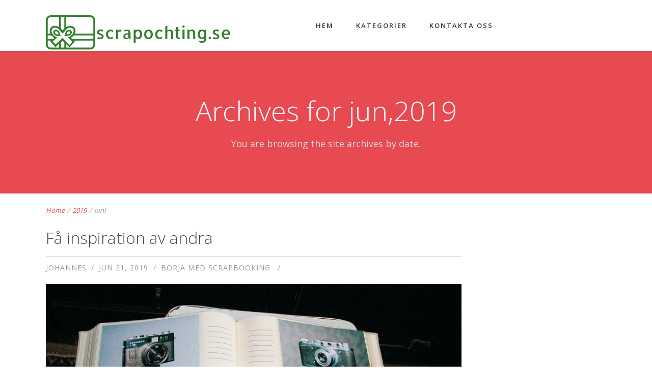

--- FILE ---
content_type: text/html; charset=UTF-8
request_url: https://scrapochting.se/2019/06/
body_size: 11547
content:
<!DOCTYPE html>
<html lang="sv-SE">
<head>
    <meta http-equiv="Content-Type" content="text/html; charset=UTF-8"/>

    <meta http-equiv="X-UA-Compatible" content="IE=Edge">

    <meta name="viewport" content="width=device-width, initial-scale=1, maximum-scale=1">

    <link rel="profile" href="https://gmpg.org/xfn/11"/>

    <link rel="pingback" href="https://scrapochting.se/xmlrpc.php"/>

    <script type="text/javascript">var template_dir = "https://scrapochting.se/wp-content/themes/fusion";var mo_options = mo_options || {};mo_options.disable_back_to_top = false;mo_options.sticky_menu = true;mo_options.theme_skin = "#e84a52";mo_options.theme_directory_url = "https://scrapochting.se/wp-content/themes/fusion";mo_options.slider_chosen="None";mo_options.disable_smooth_page_load=false;mo_options.disable_animations_on_page=false;</script>
    <title>juni 2019 &#8211; Scrapochting.se</title>
<meta name='robots' content='max-image-preview:large' />
<link rel="alternate" type="application/rss+xml" title="Scrapochting.se &raquo; Webbflöde" href="https://scrapochting.se/feed/" />
<script type="text/javascript">
/* <![CDATA[ */
window._wpemojiSettings = {"baseUrl":"https:\/\/s.w.org\/images\/core\/emoji\/15.0.3\/72x72\/","ext":".png","svgUrl":"https:\/\/s.w.org\/images\/core\/emoji\/15.0.3\/svg\/","svgExt":".svg","source":{"concatemoji":"https:\/\/scrapochting.se\/wp-includes\/js\/wp-emoji-release.min.js?ver=6.6.4"}};
/*! This file is auto-generated */
!function(i,n){var o,s,e;function c(e){try{var t={supportTests:e,timestamp:(new Date).valueOf()};sessionStorage.setItem(o,JSON.stringify(t))}catch(e){}}function p(e,t,n){e.clearRect(0,0,e.canvas.width,e.canvas.height),e.fillText(t,0,0);var t=new Uint32Array(e.getImageData(0,0,e.canvas.width,e.canvas.height).data),r=(e.clearRect(0,0,e.canvas.width,e.canvas.height),e.fillText(n,0,0),new Uint32Array(e.getImageData(0,0,e.canvas.width,e.canvas.height).data));return t.every(function(e,t){return e===r[t]})}function u(e,t,n){switch(t){case"flag":return n(e,"\ud83c\udff3\ufe0f\u200d\u26a7\ufe0f","\ud83c\udff3\ufe0f\u200b\u26a7\ufe0f")?!1:!n(e,"\ud83c\uddfa\ud83c\uddf3","\ud83c\uddfa\u200b\ud83c\uddf3")&&!n(e,"\ud83c\udff4\udb40\udc67\udb40\udc62\udb40\udc65\udb40\udc6e\udb40\udc67\udb40\udc7f","\ud83c\udff4\u200b\udb40\udc67\u200b\udb40\udc62\u200b\udb40\udc65\u200b\udb40\udc6e\u200b\udb40\udc67\u200b\udb40\udc7f");case"emoji":return!n(e,"\ud83d\udc26\u200d\u2b1b","\ud83d\udc26\u200b\u2b1b")}return!1}function f(e,t,n){var r="undefined"!=typeof WorkerGlobalScope&&self instanceof WorkerGlobalScope?new OffscreenCanvas(300,150):i.createElement("canvas"),a=r.getContext("2d",{willReadFrequently:!0}),o=(a.textBaseline="top",a.font="600 32px Arial",{});return e.forEach(function(e){o[e]=t(a,e,n)}),o}function t(e){var t=i.createElement("script");t.src=e,t.defer=!0,i.head.appendChild(t)}"undefined"!=typeof Promise&&(o="wpEmojiSettingsSupports",s=["flag","emoji"],n.supports={everything:!0,everythingExceptFlag:!0},e=new Promise(function(e){i.addEventListener("DOMContentLoaded",e,{once:!0})}),new Promise(function(t){var n=function(){try{var e=JSON.parse(sessionStorage.getItem(o));if("object"==typeof e&&"number"==typeof e.timestamp&&(new Date).valueOf()<e.timestamp+604800&&"object"==typeof e.supportTests)return e.supportTests}catch(e){}return null}();if(!n){if("undefined"!=typeof Worker&&"undefined"!=typeof OffscreenCanvas&&"undefined"!=typeof URL&&URL.createObjectURL&&"undefined"!=typeof Blob)try{var e="postMessage("+f.toString()+"("+[JSON.stringify(s),u.toString(),p.toString()].join(",")+"));",r=new Blob([e],{type:"text/javascript"}),a=new Worker(URL.createObjectURL(r),{name:"wpTestEmojiSupports"});return void(a.onmessage=function(e){c(n=e.data),a.terminate(),t(n)})}catch(e){}c(n=f(s,u,p))}t(n)}).then(function(e){for(var t in e)n.supports[t]=e[t],n.supports.everything=n.supports.everything&&n.supports[t],"flag"!==t&&(n.supports.everythingExceptFlag=n.supports.everythingExceptFlag&&n.supports[t]);n.supports.everythingExceptFlag=n.supports.everythingExceptFlag&&!n.supports.flag,n.DOMReady=!1,n.readyCallback=function(){n.DOMReady=!0}}).then(function(){return e}).then(function(){var e;n.supports.everything||(n.readyCallback(),(e=n.source||{}).concatemoji?t(e.concatemoji):e.wpemoji&&e.twemoji&&(t(e.twemoji),t(e.wpemoji)))}))}((window,document),window._wpemojiSettings);
/* ]]> */
</script>
<style id='wp-emoji-styles-inline-css' type='text/css'>

	img.wp-smiley, img.emoji {
		display: inline !important;
		border: none !important;
		box-shadow: none !important;
		height: 1em !important;
		width: 1em !important;
		margin: 0 0.07em !important;
		vertical-align: -0.1em !important;
		background: none !important;
		padding: 0 !important;
	}
</style>
<link rel='stylesheet' id='wp-block-library-css' href='https://scrapochting.se/wp-includes/css/dist/block-library/style.min.css?ver=6.6.4' type='text/css' media='all' />
<style id='classic-theme-styles-inline-css' type='text/css'>
/*! This file is auto-generated */
.wp-block-button__link{color:#fff;background-color:#32373c;border-radius:9999px;box-shadow:none;text-decoration:none;padding:calc(.667em + 2px) calc(1.333em + 2px);font-size:1.125em}.wp-block-file__button{background:#32373c;color:#fff;text-decoration:none}
</style>
<style id='global-styles-inline-css' type='text/css'>
:root{--wp--preset--aspect-ratio--square: 1;--wp--preset--aspect-ratio--4-3: 4/3;--wp--preset--aspect-ratio--3-4: 3/4;--wp--preset--aspect-ratio--3-2: 3/2;--wp--preset--aspect-ratio--2-3: 2/3;--wp--preset--aspect-ratio--16-9: 16/9;--wp--preset--aspect-ratio--9-16: 9/16;--wp--preset--color--black: #000000;--wp--preset--color--cyan-bluish-gray: #abb8c3;--wp--preset--color--white: #ffffff;--wp--preset--color--pale-pink: #f78da7;--wp--preset--color--vivid-red: #cf2e2e;--wp--preset--color--luminous-vivid-orange: #ff6900;--wp--preset--color--luminous-vivid-amber: #fcb900;--wp--preset--color--light-green-cyan: #7bdcb5;--wp--preset--color--vivid-green-cyan: #00d084;--wp--preset--color--pale-cyan-blue: #8ed1fc;--wp--preset--color--vivid-cyan-blue: #0693e3;--wp--preset--color--vivid-purple: #9b51e0;--wp--preset--gradient--vivid-cyan-blue-to-vivid-purple: linear-gradient(135deg,rgba(6,147,227,1) 0%,rgb(155,81,224) 100%);--wp--preset--gradient--light-green-cyan-to-vivid-green-cyan: linear-gradient(135deg,rgb(122,220,180) 0%,rgb(0,208,130) 100%);--wp--preset--gradient--luminous-vivid-amber-to-luminous-vivid-orange: linear-gradient(135deg,rgba(252,185,0,1) 0%,rgba(255,105,0,1) 100%);--wp--preset--gradient--luminous-vivid-orange-to-vivid-red: linear-gradient(135deg,rgba(255,105,0,1) 0%,rgb(207,46,46) 100%);--wp--preset--gradient--very-light-gray-to-cyan-bluish-gray: linear-gradient(135deg,rgb(238,238,238) 0%,rgb(169,184,195) 100%);--wp--preset--gradient--cool-to-warm-spectrum: linear-gradient(135deg,rgb(74,234,220) 0%,rgb(151,120,209) 20%,rgb(207,42,186) 40%,rgb(238,44,130) 60%,rgb(251,105,98) 80%,rgb(254,248,76) 100%);--wp--preset--gradient--blush-light-purple: linear-gradient(135deg,rgb(255,206,236) 0%,rgb(152,150,240) 100%);--wp--preset--gradient--blush-bordeaux: linear-gradient(135deg,rgb(254,205,165) 0%,rgb(254,45,45) 50%,rgb(107,0,62) 100%);--wp--preset--gradient--luminous-dusk: linear-gradient(135deg,rgb(255,203,112) 0%,rgb(199,81,192) 50%,rgb(65,88,208) 100%);--wp--preset--gradient--pale-ocean: linear-gradient(135deg,rgb(255,245,203) 0%,rgb(182,227,212) 50%,rgb(51,167,181) 100%);--wp--preset--gradient--electric-grass: linear-gradient(135deg,rgb(202,248,128) 0%,rgb(113,206,126) 100%);--wp--preset--gradient--midnight: linear-gradient(135deg,rgb(2,3,129) 0%,rgb(40,116,252) 100%);--wp--preset--font-size--small: 13px;--wp--preset--font-size--medium: 20px;--wp--preset--font-size--large: 36px;--wp--preset--font-size--x-large: 42px;--wp--preset--spacing--20: 0.44rem;--wp--preset--spacing--30: 0.67rem;--wp--preset--spacing--40: 1rem;--wp--preset--spacing--50: 1.5rem;--wp--preset--spacing--60: 2.25rem;--wp--preset--spacing--70: 3.38rem;--wp--preset--spacing--80: 5.06rem;--wp--preset--shadow--natural: 6px 6px 9px rgba(0, 0, 0, 0.2);--wp--preset--shadow--deep: 12px 12px 50px rgba(0, 0, 0, 0.4);--wp--preset--shadow--sharp: 6px 6px 0px rgba(0, 0, 0, 0.2);--wp--preset--shadow--outlined: 6px 6px 0px -3px rgba(255, 255, 255, 1), 6px 6px rgba(0, 0, 0, 1);--wp--preset--shadow--crisp: 6px 6px 0px rgba(0, 0, 0, 1);}:where(.is-layout-flex){gap: 0.5em;}:where(.is-layout-grid){gap: 0.5em;}body .is-layout-flex{display: flex;}.is-layout-flex{flex-wrap: wrap;align-items: center;}.is-layout-flex > :is(*, div){margin: 0;}body .is-layout-grid{display: grid;}.is-layout-grid > :is(*, div){margin: 0;}:where(.wp-block-columns.is-layout-flex){gap: 2em;}:where(.wp-block-columns.is-layout-grid){gap: 2em;}:where(.wp-block-post-template.is-layout-flex){gap: 1.25em;}:where(.wp-block-post-template.is-layout-grid){gap: 1.25em;}.has-black-color{color: var(--wp--preset--color--black) !important;}.has-cyan-bluish-gray-color{color: var(--wp--preset--color--cyan-bluish-gray) !important;}.has-white-color{color: var(--wp--preset--color--white) !important;}.has-pale-pink-color{color: var(--wp--preset--color--pale-pink) !important;}.has-vivid-red-color{color: var(--wp--preset--color--vivid-red) !important;}.has-luminous-vivid-orange-color{color: var(--wp--preset--color--luminous-vivid-orange) !important;}.has-luminous-vivid-amber-color{color: var(--wp--preset--color--luminous-vivid-amber) !important;}.has-light-green-cyan-color{color: var(--wp--preset--color--light-green-cyan) !important;}.has-vivid-green-cyan-color{color: var(--wp--preset--color--vivid-green-cyan) !important;}.has-pale-cyan-blue-color{color: var(--wp--preset--color--pale-cyan-blue) !important;}.has-vivid-cyan-blue-color{color: var(--wp--preset--color--vivid-cyan-blue) !important;}.has-vivid-purple-color{color: var(--wp--preset--color--vivid-purple) !important;}.has-black-background-color{background-color: var(--wp--preset--color--black) !important;}.has-cyan-bluish-gray-background-color{background-color: var(--wp--preset--color--cyan-bluish-gray) !important;}.has-white-background-color{background-color: var(--wp--preset--color--white) !important;}.has-pale-pink-background-color{background-color: var(--wp--preset--color--pale-pink) !important;}.has-vivid-red-background-color{background-color: var(--wp--preset--color--vivid-red) !important;}.has-luminous-vivid-orange-background-color{background-color: var(--wp--preset--color--luminous-vivid-orange) !important;}.has-luminous-vivid-amber-background-color{background-color: var(--wp--preset--color--luminous-vivid-amber) !important;}.has-light-green-cyan-background-color{background-color: var(--wp--preset--color--light-green-cyan) !important;}.has-vivid-green-cyan-background-color{background-color: var(--wp--preset--color--vivid-green-cyan) !important;}.has-pale-cyan-blue-background-color{background-color: var(--wp--preset--color--pale-cyan-blue) !important;}.has-vivid-cyan-blue-background-color{background-color: var(--wp--preset--color--vivid-cyan-blue) !important;}.has-vivid-purple-background-color{background-color: var(--wp--preset--color--vivid-purple) !important;}.has-black-border-color{border-color: var(--wp--preset--color--black) !important;}.has-cyan-bluish-gray-border-color{border-color: var(--wp--preset--color--cyan-bluish-gray) !important;}.has-white-border-color{border-color: var(--wp--preset--color--white) !important;}.has-pale-pink-border-color{border-color: var(--wp--preset--color--pale-pink) !important;}.has-vivid-red-border-color{border-color: var(--wp--preset--color--vivid-red) !important;}.has-luminous-vivid-orange-border-color{border-color: var(--wp--preset--color--luminous-vivid-orange) !important;}.has-luminous-vivid-amber-border-color{border-color: var(--wp--preset--color--luminous-vivid-amber) !important;}.has-light-green-cyan-border-color{border-color: var(--wp--preset--color--light-green-cyan) !important;}.has-vivid-green-cyan-border-color{border-color: var(--wp--preset--color--vivid-green-cyan) !important;}.has-pale-cyan-blue-border-color{border-color: var(--wp--preset--color--pale-cyan-blue) !important;}.has-vivid-cyan-blue-border-color{border-color: var(--wp--preset--color--vivid-cyan-blue) !important;}.has-vivid-purple-border-color{border-color: var(--wp--preset--color--vivid-purple) !important;}.has-vivid-cyan-blue-to-vivid-purple-gradient-background{background: var(--wp--preset--gradient--vivid-cyan-blue-to-vivid-purple) !important;}.has-light-green-cyan-to-vivid-green-cyan-gradient-background{background: var(--wp--preset--gradient--light-green-cyan-to-vivid-green-cyan) !important;}.has-luminous-vivid-amber-to-luminous-vivid-orange-gradient-background{background: var(--wp--preset--gradient--luminous-vivid-amber-to-luminous-vivid-orange) !important;}.has-luminous-vivid-orange-to-vivid-red-gradient-background{background: var(--wp--preset--gradient--luminous-vivid-orange-to-vivid-red) !important;}.has-very-light-gray-to-cyan-bluish-gray-gradient-background{background: var(--wp--preset--gradient--very-light-gray-to-cyan-bluish-gray) !important;}.has-cool-to-warm-spectrum-gradient-background{background: var(--wp--preset--gradient--cool-to-warm-spectrum) !important;}.has-blush-light-purple-gradient-background{background: var(--wp--preset--gradient--blush-light-purple) !important;}.has-blush-bordeaux-gradient-background{background: var(--wp--preset--gradient--blush-bordeaux) !important;}.has-luminous-dusk-gradient-background{background: var(--wp--preset--gradient--luminous-dusk) !important;}.has-pale-ocean-gradient-background{background: var(--wp--preset--gradient--pale-ocean) !important;}.has-electric-grass-gradient-background{background: var(--wp--preset--gradient--electric-grass) !important;}.has-midnight-gradient-background{background: var(--wp--preset--gradient--midnight) !important;}.has-small-font-size{font-size: var(--wp--preset--font-size--small) !important;}.has-medium-font-size{font-size: var(--wp--preset--font-size--medium) !important;}.has-large-font-size{font-size: var(--wp--preset--font-size--large) !important;}.has-x-large-font-size{font-size: var(--wp--preset--font-size--x-large) !important;}
:where(.wp-block-post-template.is-layout-flex){gap: 1.25em;}:where(.wp-block-post-template.is-layout-grid){gap: 1.25em;}
:where(.wp-block-columns.is-layout-flex){gap: 2em;}:where(.wp-block-columns.is-layout-grid){gap: 2em;}
:root :where(.wp-block-pullquote){font-size: 1.5em;line-height: 1.6;}
</style>
<link rel='stylesheet' id='cf7-style-frontend-style-css' href='https://scrapochting.se/wp-content/plugins/contact-form-7-style/css/frontend.css?ver=3.1.8' type='text/css' media='all' />
<link rel='stylesheet' id='cf7-style-responsive-style-css' href='https://scrapochting.se/wp-content/plugins/contact-form-7-style/css/responsive.css?ver=3.1.8' type='text/css' media='all' />
<link rel='stylesheet' id='contact-form-7-css' href='https://scrapochting.se/wp-content/plugins/contact-form-7/includes/css/styles.css?ver=5.1.5' type='text/css' media='all' />
<link rel='stylesheet' id='rs-plugin-settings-css' href='https://scrapochting.se/wp-content/plugins/revslider/public/assets/css/rs6.css?ver=6.1.5' type='text/css' media='all' />
<style id='rs-plugin-settings-inline-css' type='text/css'>
#rs-demo-id {}
</style>
<link rel='stylesheet' id='pretty-photo-css' href='https://scrapochting.se/wp-content/themes/fusion/css/prettyPhoto.css?ver=6.6.4' type='text/css' media='screen' />
<link rel='stylesheet' id='icon-fonts-css' href='https://scrapochting.se/wp-content/themes/fusion/css/icon-fonts.css?ver=6.6.4' type='text/css' media='screen' />
<link rel='stylesheet' id='style-theme-css' href='https://scrapochting.se/wp-content/themes/fusion/style.css?ver=6.6.4' type='text/css' media='all' />
<!--[if IE 8]>
<link rel='stylesheet' id='style-ie8-css' href='https://scrapochting.se/wp-content/themes/fusion/css/ie8.css?ver=6.6.4' type='text/css' media='screen' />
<![endif]-->
<!--[if IE 9]>
<link rel='stylesheet' id='style-ie9-css' href='https://scrapochting.se/wp-content/themes/fusion/css/ie9.css?ver=6.6.4' type='text/css' media='screen' />
<![endif]-->
<link rel='stylesheet' id='animate-css' href='https://scrapochting.se/wp-content/themes/fusion/css/animate.css?ver=6.6.4' type='text/css' media='screen' />
<!--[if lt IE 9]>
<link rel='stylesheet' id='vc_lte_ie9-css' href='https://scrapochting.se/wp-content/plugins/js_composer/assets/css/vc_lte_ie9.min.css?ver=6.0.5' type='text/css' media='screen' />
<![endif]-->
<link rel='stylesheet' id='style-plugins-css' href='https://scrapochting.se/wp-content/themes/fusion/css/plugins.css?ver=6.6.4' type='text/css' media='all' />
<link rel='stylesheet' id='style-custom-css' href='https://scrapochting.se/wp-content/themes/fusion/custom/custom.css?ver=6.6.4' type='text/css' media='all' />
<style id='style-custom-inline-css' type='text/css'>
@import url("//fonts.googleapis.com/css?family=Open+Sans|Open+Sans|Open+Sans");

h1,h2,h3,h4,h5,h6 {font-family:"Open Sans";letter-spacing:0px;}
body{font-family:"Open Sans";}
cite, em, i, #author-widget .author-name, .rss-block, ul.post-list .published, ul.post-list .byline, ul.post-list .entry-meta, .entry-meta span a, .comment-author cite, .comment-reply-link, .comment-edit-link, .comment-reply-link:visited, .comment-edit-link:visited
{font-family:"Open Sans";}
body{}
#pricing-action .pointing-arrow img { opacity: 0 }
/* ============== START - Skin Styles ============= */

/* ------- The links --------- */
a, a:active, a:visited { color: #e84a52; }
a:hover { color: #888; }
.sec-nav a, .sec-nav li > a { color: #d3d3d1; }
.sidebar li > a:hover, .sidebar li:hover > a { color: #e84a52; }

blockquote .author, blockquote em, blockquote i, blockquote cite { color: #e84a52; }
.page-links a, .page-links a:visited, .pagination a, .pagination a:visited { background-color: #e84a52; }

.dropdown-menu-wrap ul.sub-menu li:hover > a { color: #e84a52;}
.dropdown-menu-wrap > ul.menu > li.active { border-color: #e84a52; }
.dropdown-menu-wrap > ul.menu > li:hover { border-color: #e84a52; }
.dropdown-menu-wrap > ul.menu > li.sfHover { border-color: transparent ; }
#primary-menu > ul.menu > li > a:hover { color: #e84a52; }

#title-area { background-color: #e84a52; }
#custom-title-area { background-color: #e84a52; }
.post-list .entry-title a:hover, .post-snippets .hentry .entry-title a:hover { color: #e84a52; }
#content .hentry .entry-meta a:hover { color: #e84a52; }
.sticky .entry-snippet { border-color: #e84a52;}
.post-snippets .byline a:hover { color: #e84a52;}
.byline span i { color: #e84a52;}
a.more-link:hover { color: #e84a52; }
a.comment-reply-link, a.comment-edit-link { background-color: #e84a52; }
a.comment-reply-link:visited, a.comment-edit-link:visited { background-color: #e84a52; }

.top-of-page a:hover, .post-list .byline a, .post-list .byline a:active, .post-list .byline a:visited,
#content .hentry h2.entry-title a:hover, .entry-meta span i, .read-more a, .loop-nav a:hover { color: #e84a52; }
button, .button, input[type=button], input[type="submit"], input[type="reset"] { background-color: #e84a52; border-color: #e84a52;}
.button.theme:hover { background: #e84a52 !important; border-color: #e84a52 !important; }
.button.theme { border-color: #e84a52; }

#flickr-widget .flickr_badge_image img:hover { border-color: #e84a52; }
ul#recentcomments li.recentcomments a { color: #e84a52; }
.tagcloud a:hover { background-color: #e84a52; }
input#mc_signup_submit { background-color: #e84a52 !important; }

.header-fancy span { background-color: #e84a52; }
h3.fancy-header { background-color: #e84a52;}

.heading .title.dashed:after { background-color: #e84a52; }

.segment.slogan blockquote .footer cite { color: #e84a52; }
.portfolio-label { color: #e84a52; }
#showcase-filter a:hover, #showcase-filter a.active, #showcase-links a:hover, #showcase-links a.active { background: #e84a52; border-color: #e84a52; }

.stats-bar-content { background: #e84a52; }
.animate-numbers .stats .number { color: #e84a52;}

.pricing-table .pricing-plan.highlight .top-header h3 { color: #e84a52 !important; }

.testimonials2-slider-container blockquote cite i { color: #e84a52; }
.client-testimonials2 .header cite { color: #e84a52;}
.testimonials-slider-container cite .client-name { color: #e84a52; }
.app-benefit i { color: #e84a52;}
.member-profile h3:after { background-color: #e84a52; }
#showcase-filter a:hover { background: #e84a52; border-color: #e84a52; }
.featured-items h4:after { background-color: #e84a52; }

#column-shortcode-section p { background: #e84a52; }


#sidebars-footer .widget_text a.small, #sidebars-footer .widget_text a.small:visited,
#home-intro h2 span { color: #e84a52; }
#sidebar-header .social-list a:hover i { color: #e84a52; }

.image-info-buttons i, .image-info h3 a:hover, .image-info .terms a:hover { color: #e84a52; }
input:focus, textarea:focus, #content .contact-form input:focus, #content .contact-form textarea:focus,
.sec-nav .contact-form input:focus, .sec-nav .contact-form textarea:focus { border-color: rgba(232, 74 , 82, 0.8); }
#home2-heading .heading2 h2, #home3-heading .heading2 h2 { background: rgba(232, 74 , 82, 0.7); }

.sec-nav .button:hover, .sec-nav button:hover, .sec-nav input[type="button"]:hover, .sec-nav input[type="submit"]:hover, .sec-nav input[type="reset"]:hover {
background-color: #e84a52 !important;
border-color: #e84a52 !important;
}
.sec-nav a:hover, .sec-nav li > a:hover { color: #e84a52; }

.tabs .current, .tabs .current:hover, .tabs li.current a { border-top-color: #e84a52; }

ul.tab-list { border-bottom: 1px solid #e84a52; }
ul.tab-list li a.visible, ul.tab-list li a.flex-active { border-bottom: 3px solid #e84a52; }
ul.tab-list li a:hover { color: #e84a52; }
#features-slider ul.tab-list li a.visible i, #features-slider ul.tab-list li a.visible span,
#features-slider ul.tab-list li a.flex-active i, #features-slider ul.tab-list li a.flex-active span,
#features-slider2 ul.tab-list li a.flex-active i, #features-slider2 ul.tab-list li a.flex-active span { color: #e84a52; }

#services-slider ul.tab-list li a.visible i, #services-slider ul.tab-list li a.visible span,
#services-slider ul.tab-list li a.flex-active i, #services-slider ul.tab-list li a.flex-active span { color: #e84a52; }

.team-member:hover h3 a { color: #e84a52; }

#app-intro .heading .title { color: #e84a52; }
.app-benefit i, .agency-benefit i { color: #e84a52; }
#styleswitcher-button i { color: #e84a52; }

/* Plugins Skins Styles */

/* --------- Other Plugins ---------- */

.tp_recent_tweets li a { color: #e84a52 !important; }

.tp-caption.medium_bg_fusion { background-color: #e84a52 !important; }

.widget .instagram-pics img:hover { border-color: #e84a52; }

/* =============== END - Skin Styles ============= */

</style>
<script type="text/javascript" src="https://scrapochting.se/wp-includes/js/jquery/jquery.min.js?ver=3.7.1" id="jquery-core-js"></script>
<script type="text/javascript" src="https://scrapochting.se/wp-includes/js/jquery/jquery-migrate.min.js?ver=3.4.1" id="jquery-migrate-js"></script>
<script type="text/javascript" src="https://scrapochting.se/wp-content/plugins/revslider/public/assets/js/revolution.tools.min.js?ver=6.0" id="tp-tools-js"></script>
<script type="text/javascript" src="https://scrapochting.se/wp-content/plugins/revslider/public/assets/js/rs6.min.js?ver=6.1.5" id="revmin-js"></script>
<link rel="https://api.w.org/" href="https://scrapochting.se/wp-json/" /><link rel="EditURI" type="application/rsd+xml" title="RSD" href="https://scrapochting.se/xmlrpc.php?rsd" />
<meta name="generator" content="WordPress 6.6.4" />

<style class='cf7-style' media='screen' type='text/css'>

</style>
<meta name="generator" content="Powered by WPBakery Page Builder - drag and drop page builder for WordPress."/>
<meta name="generator" content="Powered by Slider Revolution 6.1.5 - responsive, Mobile-Friendly Slider Plugin for WordPress with comfortable drag and drop interface." />
<link rel="icon" href="https://scrapochting.se/wp-content/uploads/sites/154/2019/12/cropped-icon-32x32.png" sizes="32x32" />
<link rel="icon" href="https://scrapochting.se/wp-content/uploads/sites/154/2019/12/cropped-icon-192x192.png" sizes="192x192" />
<link rel="apple-touch-icon" href="https://scrapochting.se/wp-content/uploads/sites/154/2019/12/cropped-icon-180x180.png" />
<meta name="msapplication-TileImage" content="https://scrapochting.se/wp-content/uploads/sites/154/2019/12/cropped-icon-270x270.png" />
<script type="text/javascript">function setREVStartSize(t){try{var h,e=document.getElementById(t.c).parentNode.offsetWidth;if(e=0===e||isNaN(e)?window.innerWidth:e,t.tabw=void 0===t.tabw?0:parseInt(t.tabw),t.thumbw=void 0===t.thumbw?0:parseInt(t.thumbw),t.tabh=void 0===t.tabh?0:parseInt(t.tabh),t.thumbh=void 0===t.thumbh?0:parseInt(t.thumbh),t.tabhide=void 0===t.tabhide?0:parseInt(t.tabhide),t.thumbhide=void 0===t.thumbhide?0:parseInt(t.thumbhide),t.mh=void 0===t.mh||""==t.mh||"auto"===t.mh?0:parseInt(t.mh,0),"fullscreen"===t.layout||"fullscreen"===t.l)h=Math.max(t.mh,window.innerHeight);else{for(var i in t.gw=Array.isArray(t.gw)?t.gw:[t.gw],t.rl)void 0!==t.gw[i]&&0!==t.gw[i]||(t.gw[i]=t.gw[i-1]);for(var i in t.gh=void 0===t.el||""===t.el||Array.isArray(t.el)&&0==t.el.length?t.gh:t.el,t.gh=Array.isArray(t.gh)?t.gh:[t.gh],t.rl)void 0!==t.gh[i]&&0!==t.gh[i]||(t.gh[i]=t.gh[i-1]);var r,a=new Array(t.rl.length),n=0;for(var i in t.tabw=t.tabhide>=e?0:t.tabw,t.thumbw=t.thumbhide>=e?0:t.thumbw,t.tabh=t.tabhide>=e?0:t.tabh,t.thumbh=t.thumbhide>=e?0:t.thumbh,t.rl)a[i]=t.rl[i]<window.innerWidth?0:t.rl[i];for(var i in r=a[0],a)r>a[i]&&0<a[i]&&(r=a[i],n=i);var d=e>t.gw[n]+t.tabw+t.thumbw?1:(e-(t.tabw+t.thumbw))/t.gw[n];h=t.gh[n]*d+(t.tabh+t.thumbh)}void 0===window.rs_init_css&&(window.rs_init_css=document.head.appendChild(document.createElement("style"))),document.getElementById(t.c).height=h,window.rs_init_css.innerHTML+="#"+t.c+"_wrapper { height: "+h+"px }"}catch(t){console.log("Failure at Presize of Slider:"+t)}};</script>
		<style type="text/css" id="wp-custom-css">
			.home .ninecol {
        width: 100%;
        margin-left: 0;
}

.home .layout-2c-l #content {
        float: none;
}

.home .layout-2c #content {
        max-width: 100%;
}

.vc_general.vc_btn3.vc_btn3-size-md.vc_btn3-shape-rounded.vc_btn3-style-flat.vc_btn3-color-juicy-pink {
        font-size: 0;
	background:green;
}
.vc_general.vc_btn3.vc_btn3-size-md.vc_btn3-shape-rounded.vc_btn3-style-flat.vc_btn3-color-juicy-pink:before {
        content: 'mer';
        font-size: 14px;
}
.vc_general.vc_btn3.vc_btn3-size-md.vc_btn3-shape-rounded.vc_btn3-style-flat.vc_btn3-color-blue {
        font-size: 0;
}
.vc_general.vc_btn3.vc_btn3-size-md.vc_btn3-shape-rounded.vc_btn3-style-flat.vc_btn3-color-blue:before {
        content: 'Ladda mer';
        font-size: 14px;
}
#footer-bottom-text {
        font-size: 0;
}
#footer-bottom-text:before {
        content: '2019 Copyright - csakeson.se';
        font-size: 14px;;
}
.comments-link, #comments-template {
        display: none!important;
}
.read-more-link a {
        font-size: 0!important;
}

.read-more-link a:before {
        content: 'mer';
        font-size: 14px!important;
}
input#s::placeholder {
        font-size: 0;
}
.wpcf7 label {
        display:block;
}		</style>
		<noscript><style> .wpb_animate_when_almost_visible { opacity: 1; }</style></noscript>
</head>

<body data-rsssl=1 class="archive date layout-2c-l layout-2c header-default wpb-js-composer js-comp-ver-6.0.5 vc_responsive">

<div id="page-loading"></div>

<a id="mobile-menu-toggle" href="#"><i class="icon-menu"></i>&nbsp;</a>
<nav id="mobile-menu" class="menu-container clearfix"><div class="menu-header">Menu</div><ul id="menu-menu-1" class="menu inner"><li id="menu-item-103" class="menu-item menu-item-type-post_type menu-item-object-page menu-item-home menu-item-103"><a href="https://scrapochting.se/">Hem</a></li>
<li id="menu-item-105" class="menu-item menu-item-type-custom menu-item-object-custom menu-item-has-children menu-item-105"><a href="#">Kategorier</a>
<ul class="sub-menu">
	<li id="menu-item-106" class="menu-item menu-item-type-taxonomy menu-item-object-category menu-item-106"><a href="https://scrapochting.se/category/borja-med-scrapbooking/">Börja med scrapbooking</a></li>
	<li id="menu-item-107" class="menu-item menu-item-type-taxonomy menu-item-object-category menu-item-107"><a href="https://scrapochting.se/category/material-dekorationer/">Material &#038; dekorationer</a></li>
	<li id="menu-item-108" class="menu-item menu-item-type-taxonomy menu-item-object-category menu-item-108"><a href="https://scrapochting.se/category/teknik-layout/">Teknik &#038; layout</a></li>
</ul>
</li>
<li id="menu-item-104" class="menu-item menu-item-type-post_type menu-item-object-page menu-item-104"><a href="https://scrapochting.se/kontakta-oss/">Kontakta oss</a></li>
</ul></nav><!-- #mobile-menu -->
<div id="container">

    
    
    <header id="header" >

        <div class="inner clearfix">

            <div class="wrap">

                <div id="site-logo"><a href="https://scrapochting.se/" title="Scrapochting.se" rel="home"><img class="standard-logo" src="https://scrapochting.se/wp-content/uploads/sites/154/2019/12/logo.png" alt="Scrapochting.se"/></a></div><nav id="primary-menu" class="dropdown-menu-wrap clearfix"><ul id="menu-menu-2" class="menu clearfix"><li class="menu-item menu-item-type-post_type menu-item-object-page menu-item-home menu-item-103"><a href="https://scrapochting.se/">Hem</a></li>
<li class="menu-item menu-item-type-custom menu-item-object-custom menu-item-has-children menu-item-105"><a href="#">Kategorier</a>
<ul class="sub-menu">
	<li class="menu-item menu-item-type-taxonomy menu-item-object-category menu-item-106"><a href="https://scrapochting.se/category/borja-med-scrapbooking/">Börja med scrapbooking</a></li>
	<li class="menu-item menu-item-type-taxonomy menu-item-object-category menu-item-107"><a href="https://scrapochting.se/category/material-dekorationer/">Material &#038; dekorationer</a></li>
	<li class="menu-item menu-item-type-taxonomy menu-item-object-category menu-item-108"><a href="https://scrapochting.se/category/teknik-layout/">Teknik &#038; layout</a></li>
</ul>
</li>
<li class="menu-item menu-item-type-post_type menu-item-object-page menu-item-104"><a href="https://scrapochting.se/kontakta-oss/">Kontakta oss</a></li>
</ul></nav><!-- #primary-menu -->
            </div>

        </div>

    </header>
    <!-- #header -->

    
    <div id="header-spacer"></div>
    <header id="title-area" class="clearfix"><div class="inner">

    <div class="loop-meta">
        <h1 class="loop-title">Archives for jun,2019</h1>

        <div class="loop-description">
            <p>
                You are browsing the site archives by date.            </p>
        </div><!-- .loop-description -->

    </div><!-- .loop-meta -->

</div></header> <!-- title-area -->
    <div id="main" class="clearfix">

        
        <div class="inner clearfix">
        
        <div id="content" class="default-list ninecol ">

            <div id="breadcrumbs"><a href="https://scrapochting.se">Home</a><span class="sep"> / </span><a href="https://scrapochting.se/2019/">2019</a> <span class="sep"> / </span>juni</div> <!-- #breadcrumbs -->
            <div class="hfeed">

                
                
                    
                    
                        
                        <article id="post-49"
                                 class="post-49 post type-post status-publish format-standard has-post-thumbnail hentry category-borja-med-scrapbooking first clearfix">

                            <div class="entry-snippet"><h2 class="entry-title"><a href="https://scrapochting.se/fa-inspiration-av-andra/" title="Få inspiration av andra"
                                               rel="bookmark">Få inspiration av andra</a></h2><div class="entry-meta"><span class="author vcard"><a class="url fn n" href="https://scrapochting.se/author/johannes/" title="johannes">johannes</a></span><span class="published"><a href="https://scrapochting.se/2019/06/21/" title="fredag, juni, 2019, 9:59 f m"><span class="updated">jun 21, 2019</span></a></span><span class="category"> <a href="https://scrapochting.se/category/borja-med-scrapbooking/" rel="tag">Börja med scrapbooking</a> </span><span class="comments-link">Comments Disabled</span></div><div class="image-area"><a title="Få inspiration av andra" href="https://scrapochting.se/fa-inspiration-av-andra/ "><img width="711" height="400" src="https://scrapochting.se/wp-content/uploads/sites/154/2019/06/3-1.jpg" class="thumbnail wp-post-image" alt="" decoding="async" fetchpriority="high" srcset="https://scrapochting.se/wp-content/uploads/sites/154/2019/06/3-1.jpg 1024w, https://scrapochting.se/wp-content/uploads/sites/154/2019/06/3-1-300x169.jpg 300w, https://scrapochting.se/wp-content/uploads/sites/154/2019/06/3-1-768x432.jpg 768w" sizes="(max-width: 711px) 100vw, 711px" /></a><div class="image-info"><h3 class="post-title"><a title="Få inspiration av andra" href="https://scrapochting.se/fa-inspiration-av-andra/ ">Få inspiration av andra</a></h3><div class="terms"><a href="https://scrapochting.se/category/borja-med-scrapbooking/">Börja med scrapbooking</a></div><span class="image-info-buttons"><a class="lightbox-link"  data-gal="prettyPhoto[archive]" title="Få inspiration av andra" href="https://scrapochting.se/wp-content/uploads/sites/154/2019/06/3-1.jpg "><i class="lightbox icon-maximize"></i></a></span></div><div class="image-overlay"></div></div><div class="entry-text-wrap"><div class="entry-summary">En bra utgångspunkt för att komma igång med att scrapbooka kan vara att leta inspiration. Alla är inte kreativa på det sättet att de kan se ett färdig</div> <!-- .entry-summary --></div><span class="read-more-link"><a class="button default" href="https://scrapochting.se/fa-inspiration-av-andra/" title="Få inspiration av andra">Read More</a></span></div> <!-- .entry-snippet -->
                        </article><!-- .hentry -->

                        
                        
                    
                
            </div>
            <!-- .hfeed -->

            
            

        </div><!-- #content -->

        
        
    <div class="sidebar-right-nav threecol last"></div><!-- end sidebar-nav -->
</div><!-- #main .inner -->


</div><!-- #main -->


<footer id="footer" class="sec-nav">

    
        <div id="footer-top">

            <div class="inner">

                
                <div id="sidebars-footer" class="sidebars clearfix">

                    <div id="sidebar-footer1" class="sidebar clearfix fourcol"><aside id="calendar-2" class="widget widget_calendar widget-widget_calendar"><div class="widget-wrap widget-inside"><h3 class="widget-title"><span>Kalender</span></h3><div id="calendar_wrap" class="calendar_wrap"><table id="wp-calendar" class="wp-calendar-table">
	<caption>juni 2019</caption>
	<thead>
	<tr>
		<th scope="col" title="måndag">M</th>
		<th scope="col" title="tisdag">T</th>
		<th scope="col" title="onsdag">O</th>
		<th scope="col" title="torsdag">T</th>
		<th scope="col" title="fredag">F</th>
		<th scope="col" title="lördag">L</th>
		<th scope="col" title="söndag">S</th>
	</tr>
	</thead>
	<tbody>
	<tr>
		<td colspan="5" class="pad">&nbsp;</td><td>1</td><td>2</td>
	</tr>
	<tr>
		<td>3</td><td>4</td><td>5</td><td>6</td><td>7</td><td>8</td><td>9</td>
	</tr>
	<tr>
		<td>10</td><td>11</td><td>12</td><td>13</td><td>14</td><td>15</td><td>16</td>
	</tr>
	<tr>
		<td>17</td><td>18</td><td>19</td><td>20</td><td><a href="https://scrapochting.se/2019/06/21/" aria-label="Inlägg publicerade den 21 June 2019">21</a></td><td>22</td><td>23</td>
	</tr>
	<tr>
		<td>24</td><td>25</td><td>26</td><td>27</td><td>28</td><td>29</td><td>30</td>
	</tr>
	</tbody>
	</table><nav aria-label="Föregående och nästa månad" class="wp-calendar-nav">
		<span class="wp-calendar-nav-prev">&nbsp;</span>
		<span class="pad">&nbsp;</span>
		<span class="wp-calendar-nav-next"><a href="https://scrapochting.se/2019/07/">jul &raquo;</a></span>
	</nav></div></div></aside></div><div id="sidebar-footer2" class="sidebar clearfix fourcol">
		<aside id="recent-posts-3" class="widget widget_recent_entries widget-widget_recent_entries"><div class="widget-wrap widget-inside">
		<h3 class="widget-title"><span>Senaste inläggen</span></h3>
		<ul>
											<li>
					<a href="https://scrapochting.se/shibori-den-japanska-knytbatikens-konst-och-tradition/">Shibori: Den japanska knytbatikens konst och tradition</a>
									</li>
											<li>
					<a href="https://scrapochting.se/tillverka-egna-bruksforemal/">Tillverka egna bruksföremål</a>
									</li>
											<li>
					<a href="https://scrapochting.se/skapa-eller-kopa-mattor/">Skapa eller köpa mattor?</a>
									</li>
											<li>
					<a href="https://scrapochting.se/personliga-hantverk-och-fodelsetavla-for-ditt-barn/">Personliga hantverk och födelsetavla för ditt barn</a>
									</li>
											<li>
					<a href="https://scrapochting.se/fixa-en-egen-lokal-till-ditt-hantverk/">Fixa en egen lokal till ditt hantverk</a>
									</li>
					</ul>

		</div></aside></div><div id="sidebar-footer3" class="sidebar clearfix fourcol last"><aside id="media_video-2" class="widget widget_media_video widget-widget_media_video"><div class="widget-wrap widget-inside"><h3 class="widget-title"><span>TUTO SCRAPBOOKING MINI ALBUM FACILE</span></h3><div style="width:100%;" class="wp-video"><!--[if lt IE 9]><script>document.createElement('video');</script><![endif]-->
<video class="wp-video-shortcode" id="video-49-1" preload="metadata" controls="controls"><source type="video/youtube" src="https://youtu.be/yFeSZz9TPr0?_=1" /><a href="https://youtu.be/yFeSZz9TPr0">https://youtu.be/yFeSZz9TPr0</a></video></div></div></aside></div>
                </div>
                <!-- #sidebars-footer -->

                
            </div>

        </div>

    
    <div id="footer-bottom">

        <div class="inner">

            
            <div id="footer-bottom-text">2019 Copyright - scrapochting.se</div>
            <a id="go-to-top" href="#" title="Back to top"><i class="icon-arrow-up"></i></a>
        </div>

    </div>
    <!-- #footer-bottom -->

</footer> <!-- #footer -->


</div><!-- #container -->


<link rel='stylesheet' id='mediaelement-css' href='https://scrapochting.se/wp-includes/js/mediaelement/mediaelementplayer-legacy.min.css?ver=4.2.17' type='text/css' media='all' />
<link rel='stylesheet' id='wp-mediaelement-css' href='https://scrapochting.se/wp-includes/js/mediaelement/wp-mediaelement.min.css?ver=6.6.4' type='text/css' media='all' />
<script type="text/javascript" src="https://scrapochting.se/wp-content/plugins/contact-form-7-style/js/frontend-min.js?ver=3.1.8" id="cf7-style-frontend-script-js"></script>
<script type="text/javascript" id="contact-form-7-js-extra">
/* <![CDATA[ */
var wpcf7 = {"apiSettings":{"root":"https:\/\/scrapochting.se\/wp-json\/contact-form-7\/v1","namespace":"contact-form-7\/v1"}};
/* ]]> */
</script>
<script type="text/javascript" src="https://scrapochting.se/wp-content/plugins/contact-form-7/includes/js/scripts.js?ver=5.1.5" id="contact-form-7-js"></script>
<script type="text/javascript" src="https://scrapochting.se/wp-includes/js/jquery/ui/effect.min.js?ver=1.13.3" id="jquery-effects-core-js"></script>
<script type="text/javascript" src="https://scrapochting.se/wp-content/themes/fusion/js/libs/jquery.tools.min.js?ver=1.2.7" id="jquery-tools-js"></script>
<script type="text/javascript" src="https://scrapochting.se/wp-content/themes/fusion/js/libs/drop-downs.js?ver=1.4.8" id="mo-drop-downs-js"></script>
<script type="text/javascript" src="https://scrapochting.se/wp-content/themes/fusion/js/libs/waypoints.js?ver=2.0.2" id="jquery-waypoint-js"></script>
<script type="text/javascript" src="https://scrapochting.se/wp-content/themes/fusion/js/libs/jquery.plugins.lib.js?ver=1.0" id="jquery-plugins-lib-js"></script>
<script type="text/javascript" src="https://scrapochting.se/wp-content/themes/fusion/js/libs/skrollr.min.js?ver=1.0" id="jquery-skrollr-js"></script>
<script type="text/javascript" src="https://scrapochting.se/wp-content/themes/fusion/js/libs/modernizr.js?ver=2.7.1" id="jquery-modernizr-js"></script>
<script type="text/javascript" src="https://scrapochting.se/wp-content/themes/fusion/js/libs/jquery.flexslider.js?ver=1.2" id="jquery-flexslider-js"></script>
<script type="text/javascript" src="https://scrapochting.se/wp-content/themes/fusion/js/libs/owl.carousel.min.js?ver=4.1" id="jquery-owl-carousel-js"></script>
<script type="text/javascript" src="https://scrapochting.se/wp-content/themes/fusion/js/libs/jquery.validate.min.js?ver=1.9.0" id="jquery-validate-js"></script>
<script type="text/javascript" src="https://scrapochting.se/wp-content/themes/fusion/js/libs/jquery.mb.YTPlayer.js?ver=1.0" id="jquery-ytpplayer-js"></script>
<script type="text/javascript" src="https://scrapochting.se/wp-content/themes/fusion/js/libs/jquery.prettyPhoto.js?ver=3.1.6" id="jquery-prettyphoto-js"></script>
<script type="text/javascript" src="https://scrapochting.se/wp-content/themes/fusion/js/libs/isotope.pkgd.min.js?ver=3.0.2" id="isotope-js-js"></script>
<script type="text/javascript" src="https://scrapochting.se/wp-content/themes/fusion/js/libs/imagesloaded.pkgd.min.js?ver=4.1.1" id="images-loaded-js"></script>
<script type="text/javascript" src="https://scrapochting.se/wp-content/themes/fusion/js/slider.js?ver=1.0" id="mo-slider-js-js"></script>
<script type="text/javascript" id="mo-theme-js-js-extra">
/* <![CDATA[ */
var mo_theme = {"name_required":"Please provide your name","name_format":"Your name must consist of at least 5 characters","email_required":"Please provide a valid email address","url_required":"Please provide a valid URL","phone_required":"Minimum 5 characters required","message_required":"Please input the message","message_format":"Your message must be at least 15 characters long","success_message":"Your message has been sent. Thanks!","blog_url":"https:\/\/scrapochting.se","loading_portfolio":"Loading the next set of posts...","finished_loading":"No more items to load..."};
/* ]]> */
</script>
<script type="text/javascript" src="https://scrapochting.se/wp-content/themes/fusion/js/main.js?ver=1.0" id="mo-theme-js-js"></script>
<script type="text/javascript" id="mediaelement-core-js-before">
/* <![CDATA[ */
var mejsL10n = {"language":"sv","strings":{"mejs.download-file":"Ladda ner fil","mejs.install-flash":"Din webbl\u00e4sare har ingen Flash-spelare aktiverad eller installerad. Aktivera ditt till\u00e4gg f\u00f6r Flash eller h\u00e4mta senaste versionen p\u00e5 https:\/\/get.adobe.com\/flashplayer\/","mejs.fullscreen":"Fullsk\u00e4rm","mejs.play":"Spela upp","mejs.pause":"Paus","mejs.time-slider":"S\u00f6kare","mejs.time-help-text":"Anv\u00e4nd v\u00e4nster\/h\u00f6ger-piltangenter f\u00f6r att hoppa en sekund, upp\/ner-piltangenter f\u00f6r att hoppa tio sekunder.","mejs.live-broadcast":"Direkts\u00e4ndning","mejs.volume-help-text":"Anv\u00e4nd upp\/ner-piltangenterna f\u00f6r att h\u00f6ja eller s\u00e4nka volymen.","mejs.unmute":"S\u00e4tt p\u00e5 ljud","mejs.mute":"Ljud av","mejs.volume-slider":"Volymkontroll","mejs.video-player":"Videospelare","mejs.audio-player":"Ljudspelare","mejs.captions-subtitles":"Textning","mejs.captions-chapters":"Kapitel","mejs.none":"Inget","mejs.afrikaans":"Afrikaans","mejs.albanian":"Albanska","mejs.arabic":"Arabiska","mejs.belarusian":"Vitryska","mejs.bulgarian":"Bulgariska","mejs.catalan":"Katalanska","mejs.chinese":"Kinesiska","mejs.chinese-simplified":"Kinesiska (f\u00f6renklad)","mejs.chinese-traditional":"Kinesiska (traditionell)","mejs.croatian":"Kroatiska","mejs.czech":"Tjeckiska","mejs.danish":"Danska","mejs.dutch":"Nederl\u00e4ndska","mejs.english":"Engelska","mejs.estonian":"Estniska","mejs.filipino":"Filippinska","mejs.finnish":"Finska","mejs.french":"Franska","mejs.galician":"Galiciska","mejs.german":"Tyska","mejs.greek":"Grekiska","mejs.haitian-creole":"Haitisk kreol","mejs.hebrew":"Hebreiska","mejs.hindi":"Hindi","mejs.hungarian":"Ungerska","mejs.icelandic":"Isl\u00e4ndska","mejs.indonesian":"Indonesiska","mejs.irish":"Iriska","mejs.italian":"Italienska","mejs.japanese":"Japanska","mejs.korean":"Koreanska","mejs.latvian":"Lettiska","mejs.lithuanian":"Litauiska","mejs.macedonian":"Makedonska","mejs.malay":"Malajiska","mejs.maltese":"Maltesiska","mejs.norwegian":"Norska","mejs.persian":"Persiska","mejs.polish":"Polska","mejs.portuguese":"Portugisiska","mejs.romanian":"Rum\u00e4nska","mejs.russian":"Ryska","mejs.serbian":"Serbiska","mejs.slovak":"Slovakiska","mejs.slovenian":"Slovenska","mejs.spanish":"Spanska","mejs.swahili":"Swahili","mejs.swedish":"Svenska","mejs.tagalog":"Tagalog","mejs.thai":"Thail\u00e4ndska","mejs.turkish":"Turkiska","mejs.ukrainian":"Ukrainska","mejs.vietnamese":"Vietnamesiska","mejs.welsh":"Kymriska","mejs.yiddish":"Jiddisch"}};
/* ]]> */
</script>
<script type="text/javascript" src="https://scrapochting.se/wp-includes/js/mediaelement/mediaelement-and-player.min.js?ver=4.2.17" id="mediaelement-core-js"></script>
<script type="text/javascript" src="https://scrapochting.se/wp-includes/js/mediaelement/mediaelement-migrate.min.js?ver=6.6.4" id="mediaelement-migrate-js"></script>
<script type="text/javascript" id="mediaelement-js-extra">
/* <![CDATA[ */
var _wpmejsSettings = {"pluginPath":"\/wp-includes\/js\/mediaelement\/","classPrefix":"mejs-","stretching":"responsive","audioShortcodeLibrary":"mediaelement","videoShortcodeLibrary":"mediaelement"};
/* ]]> */
</script>
<script type="text/javascript" src="https://scrapochting.se/wp-includes/js/mediaelement/wp-mediaelement.min.js?ver=6.6.4" id="wp-mediaelement-js"></script>
<script type="text/javascript" src="https://scrapochting.se/wp-includes/js/mediaelement/renderers/vimeo.min.js?ver=4.2.17" id="mediaelement-vimeo-js"></script>
<script type="text/javascript" src="https://scrapochting.se/wp-content/themes/fusion/js/libs/waypoints.sticky.min.js?ver=2.0.2" id="jquery-waypoints-sticky-js"></script>
<theme-name style='display: none;'>fusion</theme-name>
</body>
</html>